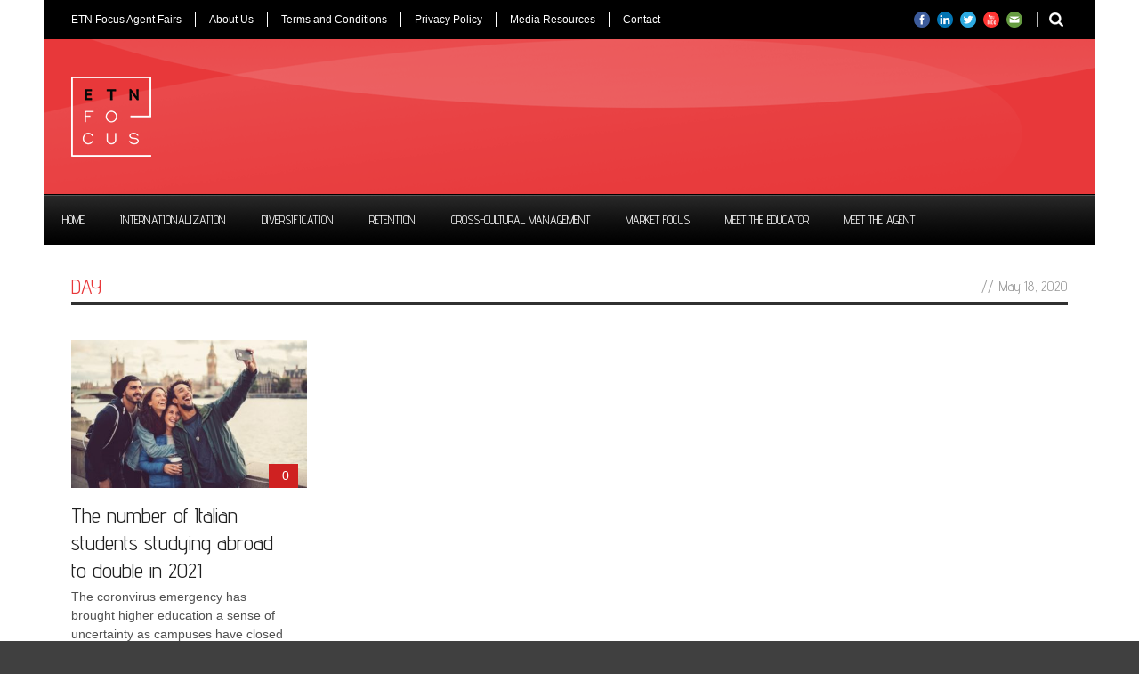

--- FILE ---
content_type: text/html; charset=UTF-8
request_url: http://www.magazine.etnfocus.com/2020/05/18/
body_size: 44793
content:
<!DOCTYPE html>
<!--[if lt IE 7]><html class="no-js lt-ie9 lt-ie8 lt-ie7" lang="en" prefix="og: http://ogp.me/ns#"> <![endif]-->
<!--[if IE 7]><html class="no-js lt-ie9 lt-ie8" lang="en" prefix="og: http://ogp.me/ns#"> <![endif]-->
<!--[if IE 8]><html class="no-js lt-ie9" lang="en" prefix="og: http://ogp.me/ns#"> <![endif]-->
<!--[if gt IE 8]><!--> <html class="no-js" lang="en" prefix="og: http://ogp.me/ns#"> <!--<![endif]-->
<head>

	<!-- Basic Page Needs
  ================================================== -->
	<meta charset="UTF-8" />
	<title>ETN Focus  May 18, 2020 - ETN Focus</title>

	<!--[if lt IE 9]>
		<script src="http://html5shiv.googlecode.com/svn/trunk/html5.js"></script>
	<![endif]-->

	<!-- CSS
  ================================================== -->
				<meta name="viewport" content="width=device-width, user-scalable=no">
		
	<!--[if IE 7]>
		<link rel="stylesheet" href="http://www.magazine.etnfocus.com/wp-content/themes/worldwide-v1-05/stylesheet/ie7-style.css" /> 
		<link rel="stylesheet" href="http://www.magazine.etnfocus.com/wp-content/themes/worldwide-v1-05/stylesheet/font-awesome/font-awesome-ie7.min.css" /> 
	<![endif]-->	
	
	<meta property="og:image" content="http://www.magazine.etnfocus.com/wp-content/uploads/2020/05/italian_students_abroad-150x150.jpg"/>
<!-- Google Tag Manager for WordPress by gtm4wp.com -->
<script data-cfasync="false" type="text/javascript">//<![CDATA[
	var gtm4wp_datalayer_name = "dataLayer";
	var dataLayer = dataLayer || [];
//]]>
</script>
<!-- End Google Tag Manager for WordPress by gtm4wp.com -->
<!-- This site is optimized with the Yoast SEO plugin v9.6 - https://yoast.com/wordpress/plugins/seo/ -->
<meta name="robots" content="noindex,follow"/>
<meta property="og:locale" content="en_US" />
<meta property="og:type" content="object" />
<meta property="og:title" content="May 18, 2020 - ETN Focus" />
<meta property="og:url" content="http://www.magazine.etnfocus.com/2020/05/18/" />
<meta property="og:site_name" content="ETN Focus" />
<meta name="twitter:card" content="summary" />
<meta name="twitter:title" content="May 18, 2020 - ETN Focus" />
<meta name="twitter:site" content="@etnfocus" />
<script type='application/ld+json'>{"@context":"https://schema.org","@type":"Organization","url":"http://www.magazine.etnfocus.com/","sameAs":["https://www.facebook.com/etnfocusworkshop/","https://www.linkedin.com/company/etn-focus-workshop","https://www.youtube.com/channel/UCQUUJ2b41d5fyuE2UMUQpPw","https://twitter.com/etnfocus"],"@id":"http://www.magazine.etnfocus.com/#organization","name":"ETN Focus Workshops","logo":"http://www.magazine.etnfocus.com/wp-content/uploads/2016/09/logo_ETN_Focus.png"}</script>
<!-- / Yoast SEO plugin. -->

<link rel='dns-prefetch' href='//fonts.googleapis.com' />
<link rel='dns-prefetch' href='//s.w.org' />
<link rel="alternate" type="application/rss+xml" title="ETN Focus &raquo; Feed" href="http://www.magazine.etnfocus.com/feed/" />
<link rel="alternate" type="application/rss+xml" title="ETN Focus &raquo; Comments Feed" href="http://www.magazine.etnfocus.com/comments/feed/" />
		<script type="text/javascript">
			window._wpemojiSettings = {"baseUrl":"https:\/\/s.w.org\/images\/core\/emoji\/11\/72x72\/","ext":".png","svgUrl":"https:\/\/s.w.org\/images\/core\/emoji\/11\/svg\/","svgExt":".svg","source":{"concatemoji":"http:\/\/www.magazine.etnfocus.com\/wp-includes\/js\/wp-emoji-release.min.js?ver=5.0.22"}};
			!function(e,a,t){var n,r,o,i=a.createElement("canvas"),p=i.getContext&&i.getContext("2d");function s(e,t){var a=String.fromCharCode;p.clearRect(0,0,i.width,i.height),p.fillText(a.apply(this,e),0,0);e=i.toDataURL();return p.clearRect(0,0,i.width,i.height),p.fillText(a.apply(this,t),0,0),e===i.toDataURL()}function c(e){var t=a.createElement("script");t.src=e,t.defer=t.type="text/javascript",a.getElementsByTagName("head")[0].appendChild(t)}for(o=Array("flag","emoji"),t.supports={everything:!0,everythingExceptFlag:!0},r=0;r<o.length;r++)t.supports[o[r]]=function(e){if(!p||!p.fillText)return!1;switch(p.textBaseline="top",p.font="600 32px Arial",e){case"flag":return s([55356,56826,55356,56819],[55356,56826,8203,55356,56819])?!1:!s([55356,57332,56128,56423,56128,56418,56128,56421,56128,56430,56128,56423,56128,56447],[55356,57332,8203,56128,56423,8203,56128,56418,8203,56128,56421,8203,56128,56430,8203,56128,56423,8203,56128,56447]);case"emoji":return!s([55358,56760,9792,65039],[55358,56760,8203,9792,65039])}return!1}(o[r]),t.supports.everything=t.supports.everything&&t.supports[o[r]],"flag"!==o[r]&&(t.supports.everythingExceptFlag=t.supports.everythingExceptFlag&&t.supports[o[r]]);t.supports.everythingExceptFlag=t.supports.everythingExceptFlag&&!t.supports.flag,t.DOMReady=!1,t.readyCallback=function(){t.DOMReady=!0},t.supports.everything||(n=function(){t.readyCallback()},a.addEventListener?(a.addEventListener("DOMContentLoaded",n,!1),e.addEventListener("load",n,!1)):(e.attachEvent("onload",n),a.attachEvent("onreadystatechange",function(){"complete"===a.readyState&&t.readyCallback()})),(n=t.source||{}).concatemoji?c(n.concatemoji):n.wpemoji&&n.twemoji&&(c(n.twemoji),c(n.wpemoji)))}(window,document,window._wpemojiSettings);
		</script>
		<style type="text/css">
img.wp-smiley,
img.emoji {
	display: inline !important;
	border: none !important;
	box-shadow: none !important;
	height: 1em !important;
	width: 1em !important;
	margin: 0 .07em !important;
	vertical-align: -0.1em !important;
	background: none !important;
	padding: 0 !important;
}
</style>
<link rel='stylesheet' id='wow-style-css'  href='http://www.magazine.etnfocus.com/wp-content/themes/worldwide-v1-05/style.css?ver=5.0.22' type='text/css' media='all' />
<link rel='stylesheet' id='wow-foundation-css'  href='http://www.magazine.etnfocus.com/wp-content/themes/worldwide-v1-05/stylesheet/foundation-responsive.css?ver=5.0.22' type='text/css' media='all' />
<link rel='stylesheet' id='style-custom-css'  href='http://www.magazine.etnfocus.com/wp-content/themes/worldwide-v1-05/style-custom.css?ver=5.0.22' type='text/css' media='all' />
<link rel='stylesheet' id='Google-Font-Advent+Pro-css'  href='http://fonts.googleapis.com/css?family=Advent+Pro%3An%2Ci%2Cb%2Cbi&#038;subset=latin&#038;ver=5.0.22' type='text/css' media='all' />
<link rel='stylesheet' id='Google-Font-Droid+Serif-css'  href='http://fonts.googleapis.com/css?family=Droid+Serif%3An%2Ci%2Cb%2Cbi&#038;subset=latin&#038;ver=5.0.22' type='text/css' media='all' />
<link rel='stylesheet' id='Google-Font-Oswald-css'  href='http://fonts.googleapis.com/css?family=Oswald%3An%2Ci%2Cb%2Cbi&#038;subset=latin&#038;ver=5.0.22' type='text/css' media='all' />
<link rel='stylesheet' id='wp-block-library-css'  href='http://www.magazine.etnfocus.com/wp-includes/css/dist/block-library/style.min.css?ver=5.0.22' type='text/css' media='all' />
<link rel='stylesheet' id='fontawesome-css-css'  href='http://www.magazine.etnfocus.com/wp-content/plugins/accesspress-social-counter/css/font-awesome.min.css?ver=1.7.3' type='text/css' media='all' />
<link rel='stylesheet' id='apsc-frontend-css-css'  href='http://www.magazine.etnfocus.com/wp-content/plugins/accesspress-social-counter/css/frontend.css?ver=1.7.3' type='text/css' media='all' />
<link rel='stylesheet' id='contact-form-7-css'  href='http://www.magazine.etnfocus.com/wp-content/plugins/contact-form-7/includes/css/styles.css?ver=4.5.1' type='text/css' media='all' />
<link rel='stylesheet' id='simple-social-icons-font-css'  href='http://www.magazine.etnfocus.com/wp-content/plugins/simple-social-icons/css/style.css?ver=2.0.1' type='text/css' media='all' />
<link rel='stylesheet' id='optimizepress-default-css'  href='http://www.magazine.etnfocus.com/wp-content/plugins/optimizePressPlugin/lib/assets/default.min.css?ver=2.5.12.4' type='text/css' media='all' />
<link rel='stylesheet' id='superfish-css'  href='http://www.magazine.etnfocus.com/wp-content/themes/worldwide-v1-05/stylesheet/superfish.css?ver=5.0.22' type='text/css' media='all' />
<link rel='stylesheet' id='fancybox-css'  href='http://www.magazine.etnfocus.com/wp-content/themes/worldwide-v1-05/stylesheet/fancybox.css?ver=5.0.22' type='text/css' media='all' />
<link rel='stylesheet' id='fancybox-thumbs-css'  href='http://www.magazine.etnfocus.com/wp-content/themes/worldwide-v1-05/stylesheet/jquery.fancybox-thumbs.css?ver=5.0.22' type='text/css' media='all' />
<link rel='stylesheet' id='font-awesome-css'  href='http://www.magazine.etnfocus.com/wp-content/plugins/elementor/assets/lib/font-awesome/css/font-awesome.min.css?ver=4.7.0' type='text/css' media='all' />
<link rel='stylesheet' id='flex-slider-css'  href='http://www.magazine.etnfocus.com/wp-content/themes/worldwide-v1-05/stylesheet/flexslider.css?ver=5.0.22' type='text/css' media='all' />
<script type='text/javascript' src='http://www.magazine.etnfocus.com/wp-includes/js/jquery/jquery.js?ver=1.12.4'></script>
<script type='text/javascript' src='http://www.magazine.etnfocus.com/wp-includes/js/jquery/jquery-migrate.min.js?ver=1.4.1'></script>
<script type='text/javascript'>
/* <![CDATA[ */
var gadwpUAEventsData = {"options":{"event_tracking":"1","event_downloads":"zip|mp3*|mpe*g|pdf|docx*|pptx*|xlsx*|rar*","event_bouncerate":0,"aff_tracking":0,"event_affiliates":"\/out\/","hash_tracking":0,"root_domain":"etnfocus.com","event_timeout":100,"event_precision":0,"event_formsubmit":0,"ga_pagescrolldepth_tracking":0,"ga_with_gtag":0}};
/* ]]> */
</script>
<script type='text/javascript' src='http://www.magazine.etnfocus.com/wp-content/plugins/google-analytics-dashboard-for-wp/front/js/tracking-analytics-events.js?ver=5.3.3'></script>
<script type='text/javascript'>
/* <![CDATA[ */
var OptimizePress = {"ajaxurl":"http:\/\/www.magazine.etnfocus.com\/wp-admin\/admin-ajax.php","SN":"optimizepress","version":"2.5.12.4","script_debug":".min","localStorageEnabled":"","wp_admin_page":"","op_live_editor":"","op_page_builder":"","op_create_new_page":"","imgurl":"http:\/\/www.magazine.etnfocus.com\/wp-content\/plugins\/optimizePressPlugin\/lib\/images\/","OP_URL":"http:\/\/www.magazine.etnfocus.com\/wp-content\/plugins\/optimizePressPlugin\/","OP_JS":"http:\/\/www.magazine.etnfocus.com\/wp-content\/plugins\/optimizePressPlugin\/lib\/js\/","OP_PAGE_BUILDER_URL":"","include_url":"http:\/\/www.magazine.etnfocus.com\/wp-includes\/","op_autosave_interval":"300","op_autosave_enabled":"Y","paths":{"url":"http:\/\/www.magazine.etnfocus.com\/wp-content\/plugins\/optimizePressPlugin\/","img":"http:\/\/www.magazine.etnfocus.com\/wp-content\/plugins\/optimizePressPlugin\/lib\/images\/","js":"http:\/\/www.magazine.etnfocus.com\/wp-content\/plugins\/optimizePressPlugin\/lib\/js\/","css":"http:\/\/www.magazine.etnfocus.com\/wp-content\/plugins\/optimizePressPlugin\/lib\/css\/"},"social":{"twitter":"optimizepress","facebook":"optimizepress","googleplus":"111273444733787349971"},"flowplayerHTML5":"http:\/\/www.magazine.etnfocus.com\/wp-content\/plugins\/optimizePressPlugin\/lib\/modules\/blog\/video\/flowplayer\/flowplayer.swf","flowplayerKey":"","flowplayerLogo":"","mediaelementplayer":"http:\/\/www.magazine.etnfocus.com\/wp-content\/plugins\/optimizePressPlugin\/lib\/modules\/blog\/video\/mediaelement\/","pb_unload_alert":"This page is asking you to confirm that you want to leave - data you have entered may not be saved.","pb_save_alert":"Please make sure you are happy with all of your options as some options will not be able to be changed for this page later.","search_default":"Search...","optimizemember":{"enabled":false,"version":"0"},"OP_LEADS_URL":"https:\/\/my.optimizeleads.com\/","OP_LEADS_THEMES_URL":"https:\/\/my.optimizeleads.com\/build\/themes\/"};
/* ]]> */
</script>
<script type='text/javascript' src='http://www.magazine.etnfocus.com/wp-content/plugins/optimizePressPlugin/lib/js/op-jquery-base-all.min.js?ver=2.5.12.4'></script>
<script type='text/javascript' src='http://www.magazine.etnfocus.com/wp-content/plugins/duracelltomi-google-tag-manager/js/gtm4wp-form-move-tracker.js?ver=1.9'></script>
<script type='text/javascript' src='http://www.magazine.etnfocus.com/wp-content/plugins/simple-social-icons/svgxuse.js?ver=1.1.21'></script>
<script type='text/javascript' src='http://www.magazine.etnfocus.com/wp-content/themes/worldwide-v1-05/javascript/jquery.fitvids.js?ver=1.0'></script>
<link rel='https://api.w.org/' href='http://www.magazine.etnfocus.com/wp-json/' />
<link rel="EditURI" type="application/rsd+xml" title="RSD" href="http://www.magazine.etnfocus.com/xmlrpc.php?rsd" />
<link rel="wlwmanifest" type="application/wlwmanifest+xml" href="http://www.magazine.etnfocus.com/wp-includes/wlwmanifest.xml" /> 
<meta name="generator" content="WordPress 5.0.22" />
<!-- Start Fluid Video Embeds Style Tag -->
<style type="text/css">
/* Fluid Video Embeds */
.fve-video-wrapper {
    position: relative;
    overflow: hidden;
    height: 0;
    background-color: transparent;
    padding-bottom: 56.25%;
    margin: 0.5em 0;
}
.fve-video-wrapper iframe,
.fve-video-wrapper object,
.fve-video-wrapper embed {
    position: absolute;
    display: block;
    top: 0;
    left: 0;
    width: 100%;
    height: 100%;
}
.fve-video-wrapper a.hyperlink-image {
    position: relative;
    display: none;
}
.fve-video-wrapper a.hyperlink-image img {
    position: relative;
    z-index: 2;
    width: 100%;
}
.fve-video-wrapper a.hyperlink-image .fve-play-button {
    position: absolute;
    left: 35%;
    top: 35%;
    right: 35%;
    bottom: 35%;
    z-index: 3;
    background-color: rgba(40, 40, 40, 0.75);
    background-size: 100% 100%;
    border-radius: 10px;
}
.fve-video-wrapper a.hyperlink-image:hover .fve-play-button {
    background-color: rgba(0, 0, 0, 0.85);
}
</style>
<!-- End Fluid Video Embeds Style Tag -->
<!-- <meta name="NextGEN" version="3.1.6" /> -->

<!-- Google Tag Manager for WordPress by gtm4wp.com -->
<script data-cfasync="false" type="text/javascript">//<![CDATA[//]]>
</script>
<!-- End Google Tag Manager for WordPress by gtm4wp.com --><script>
  (function(i,s,o,g,r,a,m){i['GoogleAnalyticsObject']=r;i[r]=i[r]||function(){
  (i[r].q=i[r].q||[]).push(arguments)},i[r].l=1*new Date();a=s.createElement(o),
  m=s.getElementsByTagName(o)[0];a.async=1;a.src=g;m.parentNode.insertBefore(a,m)
  })(window,document,'script','https://www.google-analytics.com/analytics.js','ga');

  ga('create', 'UA-86194792-1', 'auto');
  ga('send', 'pageview');

</script>	
<!--[if lt IE 9]>
<style type="text/css">
	body{ min-width: 1180px; }
	div.shortcode-dropcap.circle,
	div.anythingSlider .anythingControls ul a, .flex-control-nav li a, 
	.nivo-controlNav a, ls-bottom-slidebuttons a{
		z-index: 1000;
		position: relative;
		behavior: url(http://www.magazine.etnfocus.com/wp-content/themes/worldwide-v1-05/stylesheet/ie-fix/PIE.php);
	}

	ul.gdl-accordion li, ul.gdl-toggle-box li{ overflow: hidden; }
	
		
</style>
<![endif]-->
<style type="text/css" media="screen"> .simple-social-icons ul li a, .simple-social-icons ul li a:hover, .simple-social-icons ul li a:focus { background-color: #000000 !important; border-radius: 27px; color: #ffffff !important; border: 4px #ffffff solid !important; font-size: 24px; padding: 12px; }  .simple-social-icons ul li a:hover, .simple-social-icons ul li a:focus { background-color: #666666 !important; border-color: #ffffff !important; color: #ffffff !important; }  .simple-social-icons ul li a:focus { outline: 1px dotted #666666 !important; }</style>
        <!--[if (gte IE 6)&(lte IE 8)]>
            <script type="text/javascript" src="http://www.magazine.etnfocus.com/wp-content/plugins/optimizePressPlugin/lib/js/selectivizr-1.0.2-min.js?ver=1.0.2"></script>
        <![endif]-->
        <!--[if lt IE 9]>
            <script src="http://www.magazine.etnfocus.com/wp-content/plugins/optimizePressPlugin/lib/js//html5shiv.min.js"></script>
        <![endif]-->
    <link rel="icon" href="http://www.magazine.etnfocus.com/wp-content/uploads/2018/06/cropped-ETN-Focus-Logo-Red-1-32x32.jpg" sizes="32x32" />
<link rel="icon" href="http://www.magazine.etnfocus.com/wp-content/uploads/2018/06/cropped-ETN-Focus-Logo-Red-1-192x192.jpg" sizes="192x192" />
<link rel="apple-touch-icon-precomposed" href="http://www.magazine.etnfocus.com/wp-content/uploads/2018/06/cropped-ETN-Focus-Logo-Red-1-180x180.jpg" />
<meta name="msapplication-TileImage" content="http://www.magazine.etnfocus.com/wp-content/uploads/2018/06/cropped-ETN-Focus-Logo-Red-1-270x270.jpg" />

<!-- BEGIN GADWP v5.3.3 Universal Analytics - https://exactmetrics.com/ -->
<script>
(function(i,s,o,g,r,a,m){i['GoogleAnalyticsObject']=r;i[r]=i[r]||function(){
	(i[r].q=i[r].q||[]).push(arguments)},i[r].l=1*new Date();a=s.createElement(o),
	m=s.getElementsByTagName(o)[0];a.async=1;a.src=g;m.parentNode.insertBefore(a,m)
})(window,document,'script','https://www.google-analytics.com/analytics.js','ga');
  ga('create', 'UA-86194792-1', 'auto');
  ga('require', 'displayfeatures');
  ga('send', 'pageview');
</script>
<!-- END GADWP Universal Analytics -->
<link rel='stylesheet' id='metaslider-coin-slider-css'  href='http://www.magazine.etnfocus.com/wp-content/plugins/ml-slider/assets/sliders/coinslider/coin-slider-styles.css?ver=3.11.1' type='text/css' media='all' property='stylesheet' />
<link rel='stylesheet' id='metaslider-public-css'  href='http://www.magazine.etnfocus.com/wp-content/plugins/ml-slider/assets/metaslider/public.css?ver=3.11.1' type='text/css' media='all' property='stylesheet' />
</head>
<body class="archive date op-plugin elementor-default">
<div class="gdl-custom-full-background"><img src="http://www.magazine.etnfocus.com/wp-content/uploads/2016/10/123.jpg" alt="" /></div><div class="body-outer-wrapper">
	<div class="body-wrapper">
		<div class="header-outer-wrapper">
			<!-- top navigation -->
							<div class="top-navigation-wrapper boxed-style">
					<div class="top-navigation-container container">
						<div class="top-navigation-left"><div class="top-superfish-wrapper" id="top-superfish-wrapper" ><ul id="menu-about-etn" class="top-menu"><li id="menu-item-503" class="menu-item menu-item-type-custom menu-item-object-custom menu-item-503"><a href="https://www.etnfocus.com">ETN Focus Agent Fairs</a></li>
<li id="menu-item-924" class="menu-item menu-item-type-post_type menu-item-object-page menu-item-924"><a href="http://www.magazine.etnfocus.com/about-etn-focus/">About Us</a></li>
<li id="menu-item-3046" class="menu-item menu-item-type-post_type menu-item-object-page menu-item-3046"><a href="http://www.magazine.etnfocus.com/terms-and-conditions/">Terms and Conditions</a></li>
<li id="menu-item-3047" class="menu-item menu-item-type-post_type menu-item-object-page menu-item-3047"><a href="http://www.magazine.etnfocus.com/privacy-policy/">Privacy Policy</a></li>
<li id="menu-item-4744" class="menu-item menu-item-type-post_type menu-item-object-page menu-item-4744"><a href="http://www.magazine.etnfocus.com/media-resources/">Media Resources</a></li>
<li id="menu-item-506" class="menu-item menu-item-type-custom menu-item-object-custom menu-item-506"><a href="http://www.magazine.etnfocus.com/contact-us/">Contact</a></li>
</ul><div class="clear"></div></div><div class="top-responsive-wrapper" ><div class="menu-about-etn-container"><select id="menu-about-etn-1" class="menu dropdown-menu"><option value="" class="blank">&#8212; Top Menu &#8212;</option><option class="menu-item menu-item-type-custom menu-item-object-custom menu-item-503 menu-item-depth-0" value="https://www.etnfocus.com">ETN Focus Agent Fairs</option>
<option class="menu-item menu-item-type-post_type menu-item-object-page menu-item-924 menu-item-depth-0" value="http://www.magazine.etnfocus.com/about-etn-focus/">About Us</option>
<option class="menu-item menu-item-type-post_type menu-item-object-page menu-item-3046 menu-item-depth-0" value="http://www.magazine.etnfocus.com/terms-and-conditions/">Terms and Conditions</option>
<option class="menu-item menu-item-type-post_type menu-item-object-page menu-item-3047 menu-item-depth-0" value="http://www.magazine.etnfocus.com/privacy-policy/">Privacy Policy</option>
<option class="menu-item menu-item-type-post_type menu-item-object-page menu-item-4744 menu-item-depth-0" value="http://www.magazine.etnfocus.com/media-resources/">Media Resources</option>
<option class="menu-item menu-item-type-custom menu-item-object-custom menu-item-506 menu-item-depth-0" value="http://www.magazine.etnfocus.com/contact-us/">Contact</option>
</select></div></div></div><div class="top-navigation-right"><div class="top-search-wrapper">								<div class="gdl-search-form">
									<form method="get" id="searchform" action="http://www.magazine.etnfocus.com/">
										<input type="submit" id="searchsubmit" value="" />
										<div class="search-text" id="search-text">
											<input type="text" value="" name="s" id="s" autocomplete="off" data-default="" />
										</div>
										<div class="clear"></div>
									</form>
								</div>
								</div><div id="gdl-social-icon" class="social-wrapper gdl-retina"><div class="social-icon-wrapper"><div class="social-icon"><a target="_blank" href="https://www.facebook.com/etnfocusworkshop/"><img src="http://www.magazine.etnfocus.com/wp-content/themes/worldwide-v1-05/images/icon/social-icon/facebook.png" alt="facebook" width="18" height="18" /></a></div><div class="social-icon"><a target="_blank" href="https://www.linkedin.com/company/etn-focus-workshop/"><img src="http://www.magazine.etnfocus.com/wp-content/themes/worldwide-v1-05/images/icon/social-icon/linkedin.png" alt="linkedin" width="18" height="18" /></a></div><div class="social-icon"><a target="_blank" href="https://twitter.com/etnfocus"><img src="http://www.magazine.etnfocus.com/wp-content/themes/worldwide-v1-05/images/icon/social-icon/twitter.png" alt="twitter" width="18" height="18" /></a></div><div class="social-icon"><a target="_blank" href="https://www.youtube.com/channel/UCQUUJ2b41d5fyuE2UMUQpPw"><img src="http://www.magazine.etnfocus.com/wp-content/themes/worldwide-v1-05/images/icon/social-icon/youtube.png" alt="youtube" width="18" height="18" /></a></div><div class="social-icon"><a target="_blank" href="contact@etnworkshops.com"><img src="http://www.magazine.etnfocus.com/wp-content/themes/worldwide-v1-05/images/icon/social-icon/email.png" alt="email" width="18" height="18" /></a></div></div></div></div>						<div class="clear"></div>
					</div>
				</div> <!-- top navigation wrapper -->
						
			<div class="header-wrapper boxed-style">
				<div class="header-container container">
					<!-- Get Logo -->
					<div class="logo-wrapper">
						<a href="http://www.magazine.etnfocus.com"><img src="http://www.magazine.etnfocus.com/wp-content/uploads/2018/06/etn-focus-logo90x90.png" alt=""/></a>					</div>
					
					<!-- Right Banner Area -->
					<div class="header-right-banner-wrapper">
										</div>
					<div class="clear"></div>		
				</div> <!-- header container -->
			</div> <!-- header wrapper -->
			
			<!-- Navigation -->
			<div class="gdl-navigation-wrapper boxed-style">
				<div class="responsive-menu-wrapper"><select id="menu-main" class="menu dropdown-menu"><option value="" class="blank">&#8212; Main Menu &#8212;</option><option class="menu-item menu-item-type-custom menu-item-object-custom menu-item-home menu-item-501 menu-item-depth-0" value="http://www.magazine.etnfocus.com">Home</option>
<option class="menu-item menu-item-type-taxonomy menu-item-object-category menu-item-596 menu-item-depth-0" value="http://www.magazine.etnfocus.com/category/student-focus/internationalization/">Internationalization</option>
<option class="menu-item menu-item-type-taxonomy menu-item-object-category menu-item-597 menu-item-depth-0" value="http://www.magazine.etnfocus.com/category/student-focus/diversification/">Diversification</option>
<option class="menu-item menu-item-type-taxonomy menu-item-object-category menu-item-598 menu-item-depth-0" value="http://www.magazine.etnfocus.com/category/student-focus/retention/">Retention</option>
<option class="menu-item menu-item-type-taxonomy menu-item-object-category menu-item-599 menu-item-depth-0" value="http://www.magazine.etnfocus.com/category/student-focus/cross-cultural-management/">Cross-cultural Management</option>
<option class="menu-item menu-item-type-taxonomy menu-item-object-category menu-item-600 menu-item-depth-0" value="http://www.magazine.etnfocus.com/category/market-focus/">Market Focus</option>
<option class="menu-item menu-item-type-taxonomy menu-item-object-category menu-item-581 menu-item-depth-0" value="http://www.magazine.etnfocus.com/category/meet-the-educator/">Meet The Educator</option>
<option class="menu-item menu-item-type-taxonomy menu-item-object-category menu-item-580 menu-item-depth-0" value="http://www.magazine.etnfocus.com/category/meet-the-agent/">Meet The Agent</option>
</select></div><div class="clear"></div><div class="main-navigation-wrapper"><div class="main-superfish-wrapper" id="main-superfish-wrapper" ><ul id="menu-main-1" class="sf-menu"><li id="menu-item-501" class="menu-item menu-item-type-custom menu-item-object-custom menu-item-home menu-item-501"><a href="http://www.magazine.etnfocus.com">Home</a></li>
<li id="menu-item-596" class="menu-item menu-item-type-taxonomy menu-item-object-category menu-item-596"><a href="http://www.magazine.etnfocus.com/category/student-focus/internationalization/">Internationalization</a></li>
<li id="menu-item-597" class="menu-item menu-item-type-taxonomy menu-item-object-category menu-item-597"><a href="http://www.magazine.etnfocus.com/category/student-focus/diversification/">Diversification</a></li>
<li id="menu-item-598" class="menu-item menu-item-type-taxonomy menu-item-object-category menu-item-598"><a href="http://www.magazine.etnfocus.com/category/student-focus/retention/">Retention</a></li>
<li id="menu-item-599" class="menu-item menu-item-type-taxonomy menu-item-object-category menu-item-599"><a href="http://www.magazine.etnfocus.com/category/student-focus/cross-cultural-management/">Cross-cultural Management</a></li>
<li id="menu-item-600" class="menu-item menu-item-type-taxonomy menu-item-object-category menu-item-600"><a href="http://www.magazine.etnfocus.com/category/market-focus/">Market Focus</a></li>
<li id="menu-item-581" class="menu-item menu-item-type-taxonomy menu-item-object-category menu-item-581"><a href="http://www.magazine.etnfocus.com/category/meet-the-educator/">Meet The Educator</a></li>
<li id="menu-item-580" class="menu-item menu-item-type-taxonomy menu-item-object-category menu-item-580"><a href="http://www.magazine.etnfocus.com/category/meet-the-agent/">Meet The Agent</a></li>
</ul><div class="clear"></div></div><div class="random-post" ><a href="http://www.magazine.etnfocus.com/2016/07/06/achieving-diversity-student-needs/" ><i class="icon-random" ></i></a></div><div class="clear"></div></div><div class="header-top-marquee" ><div class="marquee-head">BREAKING NEWS</div><div class="marquee-wrapper"><div class="marquee" id="marquee"><div><a href="http://www.magazine.etnfocus.com/2021/04/09/inps-2021-call/" >INPS 2021 call</a></div><div><a href="http://www.magazine.etnfocus.com/2020/05/18/the-number-of-italian-students-studying-abroad-to-double-in-2021/" >The number of Italian students studying abroad to double in 2021</a></div><div><a href="http://www.magazine.etnfocus.com/2019/11/25/tips-and-tricks-how-to-recruit-international-students/" >Tips and tricks: how to recruit international students?</a></div><div><a href="http://www.magazine.etnfocus.com/2019/10/30/italian-students-abraod-heres-some-figures-and-facts/" >Italian students abroad: here&#8217;s some figures and facts</a></div><div><a href="http://www.magazine.etnfocus.com/2019/10/21/the-importance-of-attending-agents-fairs/" >The Importance of attending agents fairs</a></div><div><a href="http://www.magazine.etnfocus.com/2019/10/16/itaca-a-great-opportunity-for-italian-students-to-study-abroad/" >ITACA: a great opportunity for Italian students to study abroad</a></div><div><a href="http://www.magazine.etnfocus.com/2019/10/14/inpsieme-the-scholarship-for-italian-students-who-want-to-study-abroad/" >INPSIEME, the scholarship for Italian students who want to study abroad</a></div><div><a href="http://www.magazine.etnfocus.com/2019/10/09/pon-national-operational-program-new-opportunities-to-go-abroad-for-italian-students/" >PON (National Operational Program): New Opportunities to go abroad for Italian Students</a></div><div><a href="http://www.magazine.etnfocus.com/2019/09/19/etn-focus-milan-2019-interviews/" >ETN Focus &#8211; Milan 2019 | Interviews</a></div><div><a href="http://www.magazine.etnfocus.com/2019/09/10/etn-focus-in-milan-september-6-and-7-heres-what-happened/" >ETN Focus in Milan, September 6 and 7 &#8211; Here&#8217;s what happened</a></div></div><div class="clear"></div></div></div>				<div class="clear"></div>
			</div>	<!-- navigation-wrapper -->		
			
		</div> <!-- header outer wrapper -->
		<div class="page-header-wrapper gdl-container-color boxed-style gdl-border-x bottom"><div class="page-header-container container"><div class="page-header-inner-wrapper "><h1 class="page-header-title">Day</h1><div class="page-header-caption"><span class="head">//</span>May 18, 2020</div><div class="clear"></div></div></div></div>		<div class="content-outer-wrapper">
			<div class="content-wrapper container main ">
		<div class="page-wrapper normal-sidebar archive-page ">
		<div class="row gdl-page-row-wrapper"><div class="gdl-page-left mb0 twelve columns"><div class="row"><div class="gdl-page-item mb0 pb20 twelve columns"><div id="blog-item-holder" class="blog-item-holder"><div class="row"><div class="three columns gdl-blog-grid"><div class="blog-content-wrapper"><div class="blog-media-wrapper gdl-image"><a href="http://www.magazine.etnfocus.com/2020/05/18/the-number-of-italian-students-studying-abroad-to-double-in-2021/"><img src="http://www.magazine.etnfocus.com/wp-content/uploads/2020/05/italian_students_abroad-400x250.jpg" alt=""/></a><div class="blog-comment"><i class="icon-comments"></i><a href="http://www.magazine.etnfocus.com/2020/05/18/the-number-of-italian-students-studying-abroad-to-double-in-2021/#respond">0</a></div></div><h2 class="blog-title"><a href="http://www.magazine.etnfocus.com/2020/05/18/the-number-of-italian-students-studying-abroad-to-double-in-2021/">The number of Italian students studying abroad to double in 2021</a></h2><div class="blog-content">The coronvirus emergency has brought higher education a sense of uncertainty as campuses have closed due to the pandemic and summer classes and Language programs have moved online. What will become of all the scholarships for the winners of the INPSieme 2020 call which provides... <div class="blog-info-wrapper"><div class="blog-date"><span class="head">Posted On</span> <a href="http://www.magazine.etnfocus.com/2020/05/18/" >18 May 2020</a></div><div class="blog-author"><span class="separator">, </span><span class="head">By</span> <a href="http://www.magazine.etnfocus.com/author/alessandra-martinelli/" title="Posts by Alessandra Martinelli" rel="author">Alessandra Martinelli</a></div><div class="clear"></div></div></div></div></div><div class="clear"></div></div></div><div class="clear"></div></div><div class="clear"></div></div></div><div class="clear"></div></div>		<div class="clear"></div>
	</div> <!-- page wrapper -->
			</div> <!-- content wrapper -->
		</div> <!-- content outer wrapper -->

				
		<div class="footer-wrapper boxed-style">

		<!-- Get Footer Widget -->
							<div class="container footer-container">
				<div class="footer-widget-wrapper">
					<div class="row">
						<div class="three columns gdl-footer-1 mb0"><div class="custom-sidebar widget_metaslider_widget" id="metaslider_widget-5" ><h3 class="custom-sidebar-title">Institutional Partners</h3><div style="max-width: 200px;" class="ml-slider-3-11-1 metaslider metaslider-coin metaslider-1161 ml-slider">
    
    <div id="metaslider_container_1161">
        <div id='metaslider_1161' class='coin-slider'>
<a href="http://www.coicec.org.ec/" target="_self"><img src="http://www.magazine.etnfocus.com/wp-content/uploads/2016/11/p1-200x200.png" height="200" width="200" alt="coicec-logo" class="slider-1161 slide-1166" style="display: none;" /></a>
<a href="http://www.bossa-cossa.org/" target="_self"><img src="http://www.magazine.etnfocus.com/wp-content/uploads/2016/11/p3-200x200.png" height="200" width="200" alt="" class="slider-1161 slide-1167" style="display: none;" /></a>
<a href="http://www.englishusa.org/" target="_self"><img src="http://www.magazine.etnfocus.com/wp-content/uploads/2016/11/p2-200x200.png" height="200" width="200" alt="" class="slider-1161 slide-1168" style="display: none;" /></a>
<a href="http://www.yedab.org" target="_self"><img src="http://www.magazine.etnfocus.com/wp-content/uploads/2016/12/Yedab-200x200.png" height="200" width="200" alt="yedab" class="slider-1161 slide-2168" style="display: none;" /></a>
        </div>
        
    </div>
</div></div></div><div class="three columns gdl-footer-2 mb0"><div class="custom-sidebar widget_categories" id="categories-3" ><h3 class="custom-sidebar-title">Categories</h3>		<ul>
	<li class="cat-item cat-item-4"><a href="http://www.magazine.etnfocus.com/category/student-focus/cross-cultural-management/" >Cross-cultural Management</a>
</li>
	<li class="cat-item cat-item-5"><a href="http://www.magazine.etnfocus.com/category/student-focus/diversification/" >Diversification</a>
</li>
	<li class="cat-item cat-item-7"><a href="http://www.magazine.etnfocus.com/category/student-focus/internationalization/" >Internationalization</a>
</li>
	<li class="cat-item cat-item-6"><a href="http://www.magazine.etnfocus.com/category/latest-news/" >Latest News</a>
</li>
	<li class="cat-item cat-item-10"><a href="http://www.magazine.etnfocus.com/category/market-focus/" >Market Focus</a>
</li>
	<li class="cat-item cat-item-8"><a href="http://www.magazine.etnfocus.com/category/meet-the-agent/" >Meet The Agent</a>
</li>
	<li class="cat-item cat-item-9"><a href="http://www.magazine.etnfocus.com/category/meet-the-educator/" >Meet The Educator</a>
</li>
	<li class="cat-item cat-item-12"><a href="http://www.magazine.etnfocus.com/category/student-focus/retention/" >Retention</a>
</li>
	<li class="cat-item cat-item-2"><a href="http://www.magazine.etnfocus.com/category/student-focus/" >Student Focus</a>
</li>
	<li class="cat-item cat-item-11"><a href="http://www.magazine.etnfocus.com/category/tips-tricks/" >Tips and Tricks</a>
</li>
	<li class="cat-item cat-item-1"><a href="http://www.magazine.etnfocus.com/category/uncategorized/" >Uncategorized</a>
</li>
		</ul>
</div></div><div class="three columns gdl-footer-3 mb0"><div class="custom-sidebar widget_popular-post-widget" id="popular-post-widget-4" ><h3 class="custom-sidebar-title">Popular Posts</h3><div class='gdl-recent-post-widget'>				<div class="recent-post-widget">
					<div class="recent-post-widget-thumbnail"><a href="http://www.magazine.etnfocus.com/2016/06/24/etn-talks-renetta-garrison-tull/"><img src="http://www.magazine.etnfocus.com/wp-content/uploads/2016/06/LaPaz_11-75x52.jpg" alt="La Paz, Bolivia"/></a></div>					
					<div class="recent-post-widget-context">
						<h4 class="recent-post-widget-title">
							<a href="http://www.magazine.etnfocus.com/2016/06/24/etn-talks-renetta-garrison-tull/"> 
								Dr. Renetta Garrison Tull: The Jessica Effect and Gender Equity in STEM 
							</a>
						</h4>					
						<div class="recent-post-widget-info">
							2 Comments							
						</div>
					</div>
					<div class="clear"></div>
				</div>						
								<div class="recent-post-widget">
					<div class="recent-post-widget-thumbnail"><a href="http://www.magazine.etnfocus.com/2017/02/13/maria-consultancy-interview/"><img src="http://www.magazine.etnfocus.com/wp-content/uploads/2017/02/maria-consultancy-header-75x52.jpg" alt="maria-consultancy-header"/></a></div>					
					<div class="recent-post-widget-context">
						<h4 class="recent-post-widget-title">
							<a href="http://www.magazine.etnfocus.com/2017/02/13/maria-consultancy-interview/"> 
								Maria Consultancy: Visiting Institutions Plays A Vital Role In Our Business 
							</a>
						</h4>					
						<div class="recent-post-widget-info">
							2 Comments							
						</div>
					</div>
					<div class="clear"></div>
				</div>						
								<div class="recent-post-widget">
					<div class="recent-post-widget-thumbnail"><a href="http://www.magazine.etnfocus.com/2017/01/03/student-recruitment-agents/"><img src="http://www.magazine.etnfocus.com/wp-content/uploads/2017/01/DSC4736-Modifica-2-75x52.jpg" alt=""/></a></div>					
					<div class="recent-post-widget-context">
						<h4 class="recent-post-widget-title">
							<a href="http://www.magazine.etnfocus.com/2017/01/03/student-recruitment-agents/"> 
								Student Recruitment Agents And Where To Find Them 
							</a>
						</h4>					
						<div class="recent-post-widget-info">
							2 Comments							
						</div>
					</div>
					<div class="clear"></div>
				</div>						
				</div></div></div><div class="three columns gdl-footer-4 mb0"><div class="custom-sidebar widget_contact-widget" id="contact-widget-2" ><h3 class="custom-sidebar-title">Contact us</h3>		<div class="contact-form-wrapper">
			<form class="gdl-contact-form">
				<ol class="forms">
					<li class="form-input">
						<strong>Name *</strong>
						<input type="text" name="name" class="require-field" />
						<div class="error">* Please enter your name</div>
					</li>
					<li class="form-input">
						<strong>Email *</strong>
						<input type="text" name="email" class="require-field email" />
						<div class="error">* Please enter a valid email address</div>
					</li>
					<li class="form-textarea"><strong>Message *</strong>
						<textarea name="message" class="require-field"></textarea>
						<div class="error">* Please enter message</div> 
					</li>
					<li class="hidden"><input type="hidden" name="receiver" value="contact@etnworkshops.com"></li>
					<li class="sending-result" id="sending-result" ><div class="message-box-wrapper green"></div></li>
					<li class="buttons">
						<button type="submit" class="contact-submit button">Submit</button>
						<div class="contact-loading"></div>
					</li>
				</ol>
			</form>
			<div class="clear"></div>
		</div>	
		</div></div>						<div class="clear"></div>
					</div> <!-- close row -->
					
					<!-- Get Copyright Text -->
																<div class="copyright-wrapper">
							<div class="copyright-border"></div>
							<div class="copyright-left">
								Copyright © 2019 ETN Focus Workshops							</div>
						</div>
										
				</div>
			</div> 
		
		</div><!-- footer wrapper -->
	</div> <!-- body wrapper -->
</div> <!-- body outer wrapper -->
	
<!-- ngg_resource_manager_marker --><script type='text/javascript' src='http://www.magazine.etnfocus.com/wp-content/plugins/contact-form-7/includes/js/jquery.form.min.js?ver=3.51.0-2014.06.20'></script>
<script type='text/javascript'>
/* <![CDATA[ */
var _wpcf7 = {"loaderUrl":"http:\/\/www.magazine.etnfocus.com\/wp-content\/plugins\/contact-form-7\/images\/ajax-loader.gif","recaptcha":{"messages":{"empty":"Please verify that you are not a robot."}},"sending":"Sending ..."};
/* ]]> */
</script>
<script type='text/javascript' src='http://www.magazine.etnfocus.com/wp-content/plugins/contact-form-7/includes/js/scripts.js?ver=4.5.1'></script>
<script type='text/javascript' src='http://www.magazine.etnfocus.com/wp-content/themes/worldwide-v1-05/javascript/superfish.js?ver=1.0'></script>
<script type='text/javascript' src='http://www.magazine.etnfocus.com/wp-content/themes/worldwide-v1-05/javascript/supersub.js?ver=1.0'></script>
<script type='text/javascript' src='http://www.magazine.etnfocus.com/wp-content/themes/worldwide-v1-05/javascript/hoverIntent.js?ver=1.0'></script>
<script type='text/javascript' src='http://www.magazine.etnfocus.com/wp-content/themes/worldwide-v1-05/javascript/jquery.easing.js?ver=1.0'></script>
<script type='text/javascript'>
/* <![CDATA[ */
var ATTR = {"enable":"enable","width":"80","height":"45"};
/* ]]> */
</script>
<script type='text/javascript' src='http://www.magazine.etnfocus.com/wp-content/themes/worldwide-v1-05/javascript/jquery.fancybox.js?ver=1.0'></script>
<script type='text/javascript' src='http://www.magazine.etnfocus.com/wp-content/themes/worldwide-v1-05/javascript/jquery.fancybox-media.js?ver=1.0'></script>
<script type='text/javascript' src='http://www.magazine.etnfocus.com/wp-content/themes/worldwide-v1-05/javascript/jquery.fancybox-thumbs.js?ver=1.0'></script>
<script type='text/javascript' src='http://www.magazine.etnfocus.com/wp-content/themes/worldwide-v1-05/javascript/gdl-scripts.js?ver=1.0'></script>
<script type='text/javascript' src='http://www.magazine.etnfocus.com/wp-content/themes/worldwide-v1-05/javascript/marquee.js?ver=1.0'></script>
<script type='text/javascript'>
/* <![CDATA[ */
var FLEX = {"animation":"fade","pauseOnHover":"enable","controlNav":"enable","directionNav":"enable","animationSpeed":"600","slideshowSpeed":"12000","pauseOnAction":"disable","controlsContainer":".flexslider"};
/* ]]> */
</script>
<script type='text/javascript' src='http://www.magazine.etnfocus.com/wp-content/themes/worldwide-v1-05/javascript/jquery.flexslider.js?ver=1.0'></script>
<script type='text/javascript' src='http://www.magazine.etnfocus.com/wp-includes/js/wp-embed.min.js?ver=5.0.22'></script>
<script type='text/javascript' src='http://www.magazine.etnfocus.com/wp-content/plugins/ml-slider/assets/sliders/coinslider/coin-slider.min.js?ver=3.11.1'></script>
<script type='text/javascript'>
var metaslider_1161 = function($) {
            $('#metaslider_1161').coinslider({ 
                width:200,
                height:200,
                spw:7,
                sph:5,
                delay:3000,
                sDelay:30,
                opacity:"0",
                titleSpeed:500,
                animation:"random",
                showNavigationButtons:false,
                showNavigationPrevNext:true,
                hoverPause:true,
                prevText:"&lt;",
                nextText:"&gt;",
                autoplay:false
            });
            $(document).trigger('metaslider/initialized', '#metaslider_1161');
        };
        var timer_metaslider_1161 = function() {
            var slider = !window.jQuery ? window.setTimeout(timer_metaslider_1161, 100) : !jQuery.isReady ? window.setTimeout(timer_metaslider_1161, 1) : metaslider_1161(window.jQuery);
        };
        timer_metaslider_1161();
</script>
<script type='text/javascript'>
/* <![CDATA[ */
var MyAjax = {"ajaxurl":"http:\/\/www.magazine.etnfocus.com\/wp-admin\/admin-ajax.php"};
/* ]]> */
</script>
<script type='text/javascript' src='http://www.magazine.etnfocus.com/wp-content/themes/worldwide-v1-05/javascript/gdl-contactform.js?ver=1.0'></script>

<!-- Google Tag Manager (noscript) --><script type="text/javascript">jQuery(document).ready(function(){});</script>	<script>
		var getElementsByClassName=function(a,b,c){if(document.getElementsByClassName){getElementsByClassName=function(a,b,c){c=c||document;var d=c.getElementsByClassName(a),e=b?new RegExp("\\b"+b+"\\b","i"):null,f=[],g;for(var h=0,i=d.length;h<i;h+=1){g=d[h];if(!e||e.test(g.nodeName)){f.push(g)}}return f}}else if(document.evaluate){getElementsByClassName=function(a,b,c){b=b||"*";c=c||document;var d=a.split(" "),e="",f="http://www.w3.org/1999/xhtml",g=document.documentElement.namespaceURI===f?f:null,h=[],i,j;for(var k=0,l=d.length;k<l;k+=1){e+="[contains(concat(' ', @class, ' '), ' "+d[k]+" ')]"}try{i=document.evaluate(".//"+b+e,c,g,0,null)}catch(m){i=document.evaluate(".//"+b+e,c,null,0,null)}while(j=i.iterateNext()){h.push(j)}return h}}else{getElementsByClassName=function(a,b,c){b=b||"*";c=c||document;var d=a.split(" "),e=[],f=b==="*"&&c.all?c.all:c.getElementsByTagName(b),g,h=[],i;for(var j=0,k=d.length;j<k;j+=1){e.push(new RegExp("(^|\\s)"+d[j]+"(\\s|$)"))}for(var l=0,m=f.length;l<m;l+=1){g=f[l];i=false;for(var n=0,o=e.length;n<o;n+=1){i=e[n].test(g.className);if(!i){break}}if(i){h.push(g)}}return h}}return getElementsByClassName(a,b,c)},
			dropdowns = getElementsByClassName( 'dropdown-menu' );
		for ( i=0; i<dropdowns.length; i++ )
			dropdowns[i].onchange = function(){ if ( this.value != '' ) window.location.href = this.value; }
	</script>
	
</body>
</html>

--- FILE ---
content_type: text/plain
request_url: https://www.google-analytics.com/j/collect?v=1&_v=j102&a=39927395&t=pageview&_s=1&dl=http%3A%2F%2Fwww.magazine.etnfocus.com%2F2020%2F05%2F18%2F&ul=en-us%40posix&dt=ETN%20Focus%20May%2018%2C%202020%20-%20ETN%20Focus&sr=1280x720&vp=1280x720&_u=IEBAAEABAAAAACAAI~&jid=865114460&gjid=1602339804&cid=607494492.1769908409&tid=UA-86194792-1&_gid=400017778.1769908409&_r=1&_slc=1&z=2076517037
body_size: -453
content:
2,cG-5J14Z70JE1

--- FILE ---
content_type: application/javascript
request_url: http://www.magazine.etnfocus.com/wp-content/themes/worldwide-v1-05/javascript/gdl-scripts.js?ver=1.0
body_size: 9018
content:
jQuery(document).ready(function(){
	
	// Search Default text
	jQuery('.search-text input').live("blur", function(){
		var default_value = jQuery(this).attr("data-default");
		if (jQuery(this).val() == ""){
			jQuery(this).val(default_value);
		}	
	}).live("focus", function(){
		var default_value = jQuery(this).attr("data-default");
		if (jQuery(this).val() == default_value){
			jQuery(this).val("");
		}
	});	
	
	// Top search
	jQuery(".top-search-wrapper").find("#searchsubmit").click(function(){
		if( parseInt(jQuery(this).siblings("#search-text").width()) == 1 ){
			jQuery(this).siblings("#search-text").children("input[type='text']").val('');
			jQuery(this).siblings("#search-text").children().css('display', 'block');
			jQuery(this).siblings("#search-text").animate({ width: 174, 'margin-left': 15 });
			jQuery(this).siblings("#search-text").children("input[type='text']").focus();
			return false;
		}
		if( jQuery(this).siblings("#search-text").children("input[type='text']").val() == '' ){
			return false;
		}
	});
	jQuery("#searchform").click(function(){
	   if (event.stopPropagation){
		   event.stopPropagation();
	   }
	   else if(window.event){
		  window.event.cancelBubble=true;
	   }
		//event.stopPropagation();
	});
	jQuery("html").click(function(){
		jQuery(this).find(".top-search-wrapper").find("#search-text").animate({ width: 1, 'margin-left': 0 }, function(){
			jQuery(this).children().css('display', 'none');
		});
	});	

	// Social Hover
	jQuery("#gdl-social-icon .social-icon").hover(function(){
		jQuery(this).animate({ opacity: 0.55 }, 150);
	}, function(){
		jQuery(this).animate({ opacity: 1 }, 150);
	});
	
	// Accordion
	var gdl_accordion = jQuery('ul.gdl-accordion');
	gdl_accordion.find('li').not('.active').each(function(){
		jQuery(this).children('.accordion-content').css('display', 'none');
	});
	gdl_accordion.find('li').click(function(){
		if( !jQuery(this).hasClass('active') ){
			jQuery(this).addClass('active').children('.accordion-content').slideDown();
			jQuery(this).siblings('li').removeClass('active').children('.accordion-content').slideUp();
		}
	});
	
	// Toggle Box
	var gdl_toggle_box = jQuery('ul.gdl-toggle-box');
	gdl_toggle_box.find('li').not('.active').each(function(){
		jQuery(this).children('.toggle-box-content').css('display', 'none');
	});
	gdl_toggle_box.find('li').click(function(){
		if( jQuery(this).hasClass('active') ){
			jQuery(this).removeClass('active').children('.toggle-box-content').slideUp();
		}else{
			jQuery(this).addClass('active').children('.toggle-box-content').slideDown();
		}
	});	
	
	// Tab
	var gdl_tab = jQuery('div.gdl-tab');
	gdl_tab.find('.gdl-tab-title li a').click(function(e){
		if( jQuery(this).hasClass('active') ) return;
		
		var data_tab = jQuery(this).attr('data-tab');
		var tab_title = jQuery(this).parents('ul.gdl-tab-title');
		var tab_content = tab_title.siblings('ul.gdl-tab-content');
		
		// tab title
		tab_title.find('a.active').removeClass('active');
		jQuery(this).addClass('active');
		
		// tab content
		tab_content.children('li.active').removeClass('active').css('display', 'none');
		tab_content.children('li[data-tab="' + data_tab + '"]').fadeIn().addClass('active');
		
		e.preventDefault();
	});
	
	// Scroll Top
	jQuery('div.scroll-top').click(function() {
		jQuery('html, body').animate({ scrollTop:0 }, { duration: 600, easing: "easeOutExpo"});
		return false;
	});
	
	// Blog Hover
	jQuery(".blog-media-wrapper.gdl-image img, .port-media-wrapper.gdl-image img, .gdl-gallery-image img").hover(function(){
		jQuery(this).animate({ opacity: 0.55 }, 150);
	}, function(){
		jQuery(this).animate({ opacity: 1 }, 150);
	});
	
	// Port Hover
	jQuery(".portfolio-item").each(function(){
		var port_hover = 0; var port_unhover = 0;
		jQuery(this).hover(function(){
			port_hover++;
		
			var thumbnail_hover = jQuery(this).find('a.hover-wrapper');
			var thumbnail_overlay_hover = thumbnail_hover.children('.portfolio-thumbnail-image-hover');
			var thumbnail_overlay_hover_icon = thumbnail_hover.children('.hover-icon');
			var tmp_height = thumbnail_hover.height();
			
			var content_hover = jQuery(this).children('.portfolio-context');
			var content_bar = content_hover.children('.port-bottom-border');
			var cnt_height = content_hover.outerHeight();

			content_bar.animate({ height: cnt_height }, { 
				duration: (cnt_height - 2) * 0.5, 
				complete: function(){
					if( port_hover - 1 == port_unhover ){
						thumbnail_overlay_hover.animate({ height: tmp_height }, tmp_height * 0.5);
						thumbnail_overlay_hover_icon.fadeIn(200);
					}
				}
			});
			content_hover.animate({ 'padding-left': 20, 'padding-right': 20 }, 150);
		}, function(){
			port_unhover++;
		
			var thumbnail_hover = jQuery(this).find('a.hover-wrapper');
			var thumbnail_overlay_hover = thumbnail_hover.children('.portfolio-thumbnail-image-hover');
			var thumbnail_overlay_hover_icon = thumbnail_hover.children('.hover-icon');
			var tmp_height = thumbnail_hover.height();
		
			var content_hover = jQuery(this).children('.portfolio-context');
			var content_bar = content_hover.children('.port-bottom-border');
			var cnt_height = content_hover.outerHeight();
			
			if( thumbnail_hover.length == 0 ){
				content_bar.animate({ height: 2 }, (cnt_height - 2) * 0.5 );	
				content_hover.animate({ 'padding-left': 0, 'padding-right': 40 }, 150);		
			}else{
				thumbnail_overlay_hover.animate({ height: 0 }, {
					duration: tmp_height * 0.5, 
					complete: function(){
						content_bar.animate({ height: 2 }, (cnt_height - 2) * 0.5 );	
						content_hover.animate({ 'padding-left': 0, 'padding-right': 40 }, 150);
					}
				});
				thumbnail_overlay_hover_icon.fadeOut(200);
			}
		});
	});

	// JW Player Responsive
	responsive_jwplayer();
	function responsive_jwplayer(){
		jQuery('[id^="jwplayer"][id$="wrapper"]').each(function(){
			var data_ratio = jQuery(this).attr('data-ratio');
			if( !data_ratio || data_ratio.length == 0 ){
				data_ratio = jQuery(this).height() / jQuery(this).width();
				jQuery(this).css('max-width', '100%');
				jQuery(this).attr('data-ratio', data_ratio);
			}
			jQuery(this).height(jQuery(this).width() * data_ratio);
		});
	}
	jQuery(window).resize(function(){
		responsive_jwplayer();
	});

});
jQuery(window).load(function(){

	// Menu Navigation
	jQuery('#top-superfish-wrapper ul.top-menu').supersubs({
		minWidth: 14.5, maxWidth: 25, extraWidth: 1
	}).superfish({
		delay: 400, speed: 'fast', animation: {opacity:'show',height:'show'}
	});	
	
	jQuery('#main-superfish-wrapper ul.sf-menu').supersubs({
		minWidth: 14.5, maxWidth: 17, extraWidth: 1
	}).superfish({
		delay: 400, speed: 'fast', animation: {opacity:'show',height:'show'}
	});
	
	// Personnal Item Height
	function set_personnal_height(){
		jQuery(".personnal-item-holder .row").each(function(){
			var max_height = 0;
			jQuery(this).find('.personnal-item').height('auto');
			jQuery(this).find('.personnal-item-wrapper').each(function(){
				if( max_height < jQuery(this).height()){
					max_height = jQuery(this).height();
				}
			});
			jQuery(this).find('.personnal-item').height(max_height);
		});		
	}
	set_personnal_height();
	
	// Price Table Height
	function set_price_table_height(){
		jQuery(".price-table-wrapper .row").each(function(){
			var max_height = 0;
			jQuery(this).find('.best-price').removeClass('best-active');
			jQuery(this).find('.price-item').height('auto');
			jQuery(this).find('.price-item-wrapper').each(function(){
				if( max_height < jQuery(this).height()){
					max_height = jQuery(this).height();
				}
			});
			jQuery(this).find('.price-item').height(max_height);
			jQuery(this).find('.best-price').addClass('best-active');
		});		
	}	
	set_price_table_height();
	
	// Set Portfolio Max Height
	function set_portfolio_height(){
		jQuery('div.portfolio-item-holder').each(function(){
			var context_height = 0; 
			jQuery(this).find('.portfolio-context').css({'height': 'auto'});
			jQuery(this).find('.portfolio-context').each(function(){
				if( context_height < jQuery(this).height()){
					context_height = jQuery(this).height();
				}				
			});
			jQuery(this).find('.portfolio-context').css({'height': context_height});		
		
			var max_height = 0; 
			jQuery(this).children('.portfolio-item').height('auto');
			jQuery(this).children('.portfolio-item').each(function(){
				if( max_height < jQuery(this).height()){
					max_height = jQuery(this).height();
				}				
			});
			jQuery(this).children('.portfolio-item').height(max_height);
		});
	}
	setTimeout(function(){ set_portfolio_height(); }, 100);
	
	// When window resize, set all function again
	jQuery(window).resize(function(){
		set_personnal_height();
		set_price_table_height();
		set_portfolio_height()	
	});	

});



--- FILE ---
content_type: application/javascript
request_url: http://www.magazine.etnfocus.com/wp-content/plugins/ml-slider/assets/sliders/coinslider/coin-slider.min.js?ver=3.11.1
body_size: 6510
content:
!function(t){var d=[],e=[],n=[],s=[],a=[],o=[],c=[],r=[],p=[],u=[],l=[],h="coinsliderUniqueID",f=0;t.fn.coinslider=t.fn.CoinSlider=function(v){var g=function(i){var n,a,o=parseInt(d[i.id].width/d[i.id].spw),c=o,r=parseInt(d[i.id].height/d[i.id].sph),p=r,u=0,l=0,h=0,f=d[i.id].width-d[i.id].spw*c,v=f,g=d[i.id].height-d[i.id].sph*p,w=g;for(n=1;n<=d[i.id].sph;n++){for(v=f,w>0?(w--,p=r+1):p=r,a=1;a<=d[i.id].spw;a++)v>0?(v--,c=o+1):c=o,e[i.id][u]=n+""+a,u++,d[i.id].links?t("#"+i.id).append("<a href='"+s[i.id][0]+"' class='cs-"+i.id+"' id='cs-"+i.id+n+a+"' style='width:"+c+"px; height:"+p+"px; float: left; position: absolute;'></a>"):t("#"+i.id).append("<div class='cs-"+i.id+"' id='cs-"+i.id+n+a+"' style='width:"+c+"px; height:"+p+"px; float: left; position: absolute;'></div>"),t("#cs-"+i.id+n+a).css({"background-position":-l+"px "+(-h+"px"),left:l,top:h}),l+=c;h+=p,l=0}d[i.id].navigationPrevNextAlwaysShown||(t(".cs-"+i.id).mouseover(function(){t("#cs-navigation-"+i.id).show()}),t(".cs-"+i.id).mouseout(function(){t("#cs-navigation-"+i.id).hide()}),t("#cs-title-"+i.id).mouseover(function(){t("#cs-navigation-"+i.id).show()}),t("#cs-title-"+i.id).mouseout(function(){t("#cs-navigation-"+i.id).hide()})),d[i.id].hoverPause&&(t(".cs-"+i.id).mouseover(function(){d[i.id].pause=!0}),t(".cs-"+i.id).mouseout(function(){d[i.id].pause=!1}),t("#cs-title-"+i.id).mouseover(function(){d[i.id].pause=!0}),t("#cs-title-"+i.id).mouseout(function(){d[i.id].pause=!1}))},w=function(i){if(d[i.id].autoplay===!0){clearInterval(c[i.id]);var t=d[i.id].delay+d[i.id].spw*d[i.id].sph*d[i.id].sDelay;c[i.id]=setInterval(function(){x(i)},t)}},x=function(i,s){d[i.id].pause!==!0&&(y(i),u[i.id]=0,p[i.id]=setInterval(function(){b(i,e[i.id][u[i.id]])},d[i.id].sDelay),t(i).css({"background-image":'url("'+n[i.id][r[i.id]]+'")'}),"undefined"==typeof s?r[i.id]++:"prev"==s?r[i.id]--:r[i.id]=s,r[i.id]==n[i.id].length&&(r[i.id]=0),r[i.id]==-1&&(r[i.id]=n[i.id].length-1),t(".cs-button-"+i.id).removeClass("cs-active"),t("#cs-button-"+i.id+"-"+(r[i.id]+1)).addClass("cs-active"),o[i.id][r[i.id]]?(t("#cs-title-"+i.id).css({opacity:0}).animate({opacity:d[i.id].opacity},d[i.id].titleSpeed),t("#cs-title-"+i.id).html(o[i.id][r[i.id]])):t("#cs-title-"+i.id).css("opacity",0))},b=function(i,e){return t(".cs-"+i.id).attr("href",s[i.id][r[i.id]]).attr("target",a[i.id][r[i.id]]),u[i.id]==d[i.id].spw*d[i.id].sph?void clearInterval(p[i.id]):(t("#cs-"+i.id+e).css({opacity:0,"background-image":'url("'+n[i.id][r[i.id]]+'")'}),t("#cs-"+i.id+e).animate({opacity:1},300),void u[i.id]++)},m=function(i){if(d[i.id].showNavigationPrevNext&&(t(i).append("<div id='cs-navigation-"+i.id+"'></div>"),d[i.id].navigationPrevNextAlwaysShown||t("#cs-navigation-"+i.id).hide(),t("#cs-navigation-"+i.id).append("<a href='#' id='cs-prev-"+i.id+"' class='cs-prev'>"+d[i.id].prevText+"</a>"),t("#cs-navigation-"+i.id).append("<a href='#' id='cs-next-"+i.id+"' class='cs-next'>"+d[i.id].nextText+"</a>"),t("#cs-prev-"+i.id).css({position:"absolute",top:d[i.id].height/2-15,left:0,"z-index":1001,"line-height":"30px",opacity:d[i.id].opacity}).click(function(t){t.preventDefault(),x(i,"prev"),w(i)}).mouseover(function(){t("#cs-navigation-"+i.id).show()}),t("#cs-next-"+i.id).css({position:"absolute",top:d[i.id].height/2-15,right:0,"z-index":1001,"line-height":"30px",opacity:d[i.id].opacity}).click(function(t){t.preventDefault(),x(i),w(i)}).mouseover(function(){t("#cs-navigation-"+i.id).show()}),t("#cs-navigation-"+i.id+" a").mouseout(function(){d[i.id].navigationPrevNextAlwaysShown||t("#cs-navigation-"+i.id).hide(),d[i.id].pause=!1})),d[i.id].showNavigationButtons){t("<div id='cs-buttons-"+i.id+"' class='cs-buttons'></div>").appendTo(t("#coin-slider-"+i.id));var e;for(e=1;e<n[i.id].length+1;e++)t("#cs-buttons-"+i.id).append("<a href='#' class='cs-button-"+i.id+"' id='cs-button-"+i.id+"-"+e+"'>"+e+"</a>");t.each(t(".cs-button-"+i.id),function(d,e){t(e).click(function(e){t(".cs-button-"+i.id).removeClass("cs-active"),t(this).addClass("cs-active"),e.preventDefault(),x(i,d),w(i)})}),t("#cs-buttons-"+i.id).css({left:"50%","margin-left":15*-n[i.id].length/2-5,position:"relative"})}},y=function(i){var t,n,s,a,o=["random","swirl","rain","straight"];if(a=""===d[i.id].effect?o[Math.floor(Math.random()*o.length)]:d[i.id].effect,e[i.id]=[],"random"==a){for(s=0,t=1;t<=d[i.id].sph;t++)for(n=1;n<=d[i.id].spw;n++)e[i.id][s]=t+""+n,s++;k(e[i.id])}"rain"==a&&I(i),"swirl"==a&&N(i),"straight"==a&&P(i),l[i.id]*=-1,l[i.id]>0&&e[i.id].reverse()},k=function(i){var t,d,e,n=i.length;if(0===n)return!1;for(;--n;)t=Math.floor(Math.random()*(n+1)),d=i[n],e=i[t],i[n]=e,i[t]=d},N=function(i){for(var t,n,s=d[i.id].sph,a=d[i.id].spw,o=1,c=1,r=0,p=0,u=0,l=!0;l;){for(p=0===r||2===r?a:s,n=1;n<=p;n++)if(e[i.id][u]=o+""+c,u++,n!=p)switch(r){case 0:c++;break;case 1:o++;break;case 2:c--;break;case 3:o--}switch(r=(r+1)%4){case 0:a--,c++;break;case 1:s--,o++;break;case 2:a--,c--;break;case 3:s--,o--}t=S(s,a)-D(s,a),a<=t&&s<=t&&(l=!1)}},I=function(t){for(var n=d[t.id].sph,s=d[t.id].spw,a=0,o=1,c=1,r=1,p=!0;p;){for(i=r;i<=o;i++)e[t.id][a]=i+""+parseInt(c-i+1),a++;c++,o<n&&c<s&&n<s&&o++,o<n&&n>=s&&o++,c>s&&r++,r>o&&(p=!1)}},P=function(i){var t,n,s=0;for(t=1;t<=d[i.id].sph;t++)for(n=1;n<=d[i.id].spw;n++)e[i.id][s]=t+""+n,s++},D=function(i,t){return i>t?t:i},S=function(i,t){return i<t?t:i},C=function(i){""===i.id&&(i.id=h+f++),e[i.id]=[],n[i.id]=[],s[i.id]=[],a[i.id]=[],o[i.id]=[],r[i.id]=0,u[i.id]=0,l[i.id]=1,d[i.id]=t.extend({},t.fn.coinslider.defaults,v),t.each(t("#"+i.id+" img"),function(d,e){n[i.id][d]=t(e).attr("src")||e.src,s[i.id][d]=t(e).parent().is("a")?t(e).parent().attr("href"):"",a[i.id][d]=t(e).parent().is("a")?t(e).parent().attr("target"):"",o[i.id][d]=t(e).next().is("span")?t(e).next().html():"",t(e).hide(),t(e).next().hide()}),t(i).css({"background-image":'url("'+n[i.id][0]+'")',width:d[i.id].width,height:d[i.id].height,position:"relative","background-position":"top left"}).wrap("<div class='coin-slider' id='coin-slider-"+i.id+"' />"),t("#"+i.id).append("<div class='cs-title' id='cs-title-"+i.id+"' style='position: absolute; bottom:0; left: 0; z-index: 1000;'></div>"),g(i),d[i.id].navigation&&m(i),x(i,0),w(i)};this.each(function(){C(this)})},t.fn.coinslider.defaults={width:565,height:290,spw:7,sph:5,delay:3e3,sDelay:30,opacity:.7,titleSpeed:500,effect:"",links:!0,hoverPause:!0,prevText:"prev",nextText:"next",navigation:!0,showNavigationPrevNext:!0,showNavigationButtons:!0,navigationPrevNextAlwaysShown:!1,autoplay:!1}}(jQuery);